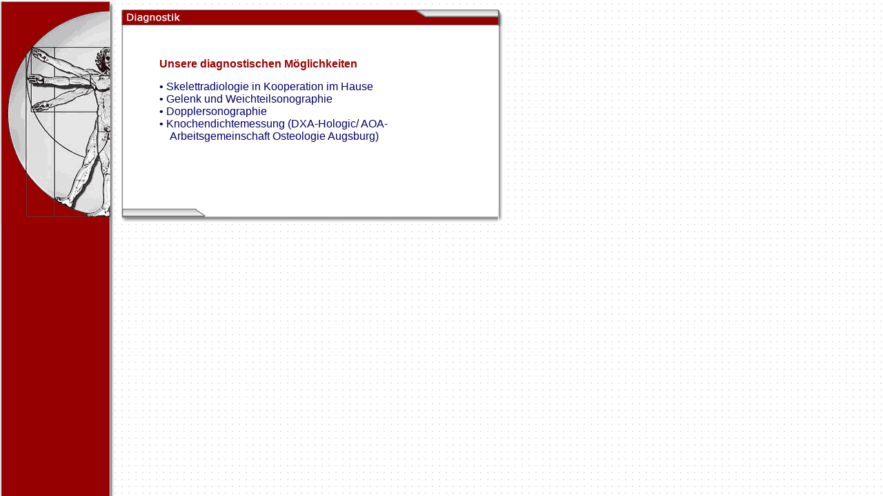

--- FILE ---
content_type: text/html
request_url: https://www.dr-szabadi.de/diagnostik_fr.html
body_size: 173
content:
<html>
<head>
<title>überuns frame</title>
<meta http-equiv="Content-Type" content="text/html; charset=iso-8859-1">
</head>
<frameset cols="166,*" frameborder="NO" border="0" framespacing="0" rows="*"> 
  <frame name="links" scrolling="NO" noresize src="start_li.html">
  <frame name="haupt" src="diagnostik.html">
</frameset>
<noframes> 
</noframes> 
</html>


--- FILE ---
content_type: text/html
request_url: https://www.dr-szabadi.de/start_li.html
body_size: 208
content:
<html>
<head>
<title>mouseoff.gif</title>
<meta http-equiv="Content-Type" content="text/html;">
<style type="text/css">
body{margin:0px;background-color:#FFFFFF;background-image:url(pics/tile3.gif);background-attachment:fixed;background-repeat:repeat;background-position:0cm 0;}
</style>
</head>
<body bgcolor="#ffffff" leftmargin="0" topmargin="0" marginwidth="0" marginheight="0">
<img src="pics/links.gif" width="166" height="326">
</body>
</html>


--- FILE ---
content_type: text/html
request_url: https://www.dr-szabadi.de/diagnostik.html
body_size: 944
content:
<html>
<head>
<title>diagnostik	</title>
<meta http-equiv="Content-Type" content="text/html; charset=iso-8859-1">
<style type="text/css">
body{margin:0px;background-color:#FFFFFF;background-image:url(pics/tile.gif);background-attachment:fixed;background-repeat:repeat;background-position:0cm 1;}
</style>
</head>

<body bgcolor="#FFFFFF" text="#000000" leftmargin="0" topmargin="0" marginwidth="0" marginheight="0">
<table border="0" cellpadding="0" cellspacing="0" width="555">
  <tr> 
    <td><img src="pics/spacer.gif" width="3" height="1" border="0"></td>
    <td><img src="pics/spacer.gif" width="3" height="1" border="0"></td>
    <td><img src="pics/spacer.gif" width="543" height="1" border="0"></td>
    <td><img src="pics/spacer.gif" width="6" height="1" border="0"></td>
    <td><img src="pics/spacer.gif" width="1" height="1" border="0"></td>
  </tr>
  <tr> 
    <td colspan="4"><img src="pics/spacer.gif" width="555" height="13"></td>
    <td><img src="pics/spacer.gif" width="1" height="8" border="0"></td>
  </tr>
  <tr> 
    <td rowspan="3"><img src="pics/spacer.gif" height="307" width="10"></td>
    <td colspan="2"><img src="pics/diagnostik.gif" width="547" height="23"></td>
    <td rowspan="3"><img name="unterseite_r2_c4" src="pics/unterseite_r2_c4.gif" width="6" height="307" border="0"></td>
    <td><img src="pics/spacer.gif" width="1" height="21" border="0"></td>
  </tr>
  <tr> 
    <td><img name="unterseite_r3_c2" src="pics/unterseite_r3_c2.gif" width="3" height="266" border="0"></td>
    <td bgcolor="#FFFFFF" valign="top">
      <table width="533" border="0" height="260">
        <tr> 
          <td width="45" height="200">&nbsp;</td>
          <td width="478" height="200"><font face="Verdana, Arial, Helvetica, sans-serif"><font face="Verdana, Arial, Helvetica, sans-serif"><font face="Verdana, Arial, Helvetica, sans-serif"><font face="Verdana, Arial, Helvetica, sans-serif"><font face="Verdana, Arial, Helvetica, sans-serif"><font face="Verdana, Arial, Helvetica, sans-serif"><font face="Verdana, Arial, Helvetica, sans-serif"><font color="#666666" size="2"><b><font color="#990000" size="3">Unsere 
            diagnostischen M&ouml;glichkeiten</font></b><br>
            <br>
            <font size="3" color="#000066">&#149; </font></font></font></font></font></font></font><font color="#000066" size="3">Skelettradiologie 
            in Kooperation im Hause<br>
            </font><font face="Verdana, Arial, Helvetica, sans-serif" size="3" color="#000066">&#149; 
            </font><font color="#000066" size="3">Gelenk und Weichteilsonographie<br>
            </font><font face="Verdana, Arial, Helvetica, sans-serif"><font face="Verdana, Arial, Helvetica, sans-serif"><font face="Verdana, Arial, Helvetica, sans-serif" size="3" color="#000066">&#149; </font><font color="#000066" size="3">Dopplersonographie</font></font></font><font color="#000066" size="3">            <br>
            </font><font face="Verdana, Arial, Helvetica, sans-serif" size="3" color="#000066">&#149; 
            </font><font color="#000066" size="3">Knochendichtemessung (DXA-Hologic/ AOA-<br>
            </font><font face="Verdana, Arial, Helvetica, sans-serif"><font face="Verdana, Arial, Helvetica, sans-serif"><font color="#000066" size="3"><img src="pics/spacer.gif" width="15" height="8"></font></font></font><font color="#000066" size="3">Arbeitsgemeinschaft Osteologie Augsburg)<br>
            </font><font color="#000066" size="3"><br>
            </font></font></font> 
          </td>
        </tr>
        <tr> 
          <td colspan="2" height="5">&nbsp;</td>
        </tr>
      </table>
    </td>
    <td><img src="pics/spacer.gif" width="1" height="266" border="0"></td>
  </tr>
  <tr> 
    <td colspan="2"><img name="unterseite_r4_c2" src="pics/unterseite_r4_c2.gif" width="546" height="20" border="0"></td>
    <td><img src="pics/spacer.gif" width="1" height="20" border="0"></td>
  </tr>
</table>
</body>
</html>